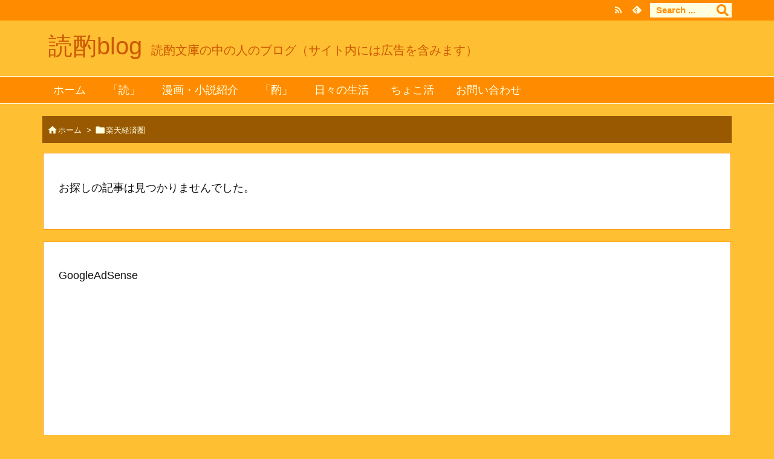

--- FILE ---
content_type: text/html; charset=utf-8
request_url: https://www.google.com/recaptcha/api2/aframe
body_size: -88
content:
<!DOCTYPE HTML><html><head><meta http-equiv="content-type" content="text/html; charset=UTF-8"></head><body><script nonce="vrslDZPs4lJJCd3NyaS8ww">/** Anti-fraud and anti-abuse applications only. See google.com/recaptcha */ try{var clients={'sodar':'https://pagead2.googlesyndication.com/pagead/sodar?'};window.addEventListener("message",function(a){try{if(a.source===window.parent){var b=JSON.parse(a.data);var c=clients[b['id']];if(c){var d=document.createElement('img');d.src=c+b['params']+'&rc='+(localStorage.getItem("rc::a")?sessionStorage.getItem("rc::b"):"");window.document.body.appendChild(d);sessionStorage.setItem("rc::e",parseInt(sessionStorage.getItem("rc::e")||0)+1);localStorage.setItem("rc::h",'1769190071841');}}}catch(b){}});window.parent.postMessage("_grecaptcha_ready", "*");}catch(b){}</script></body></html>